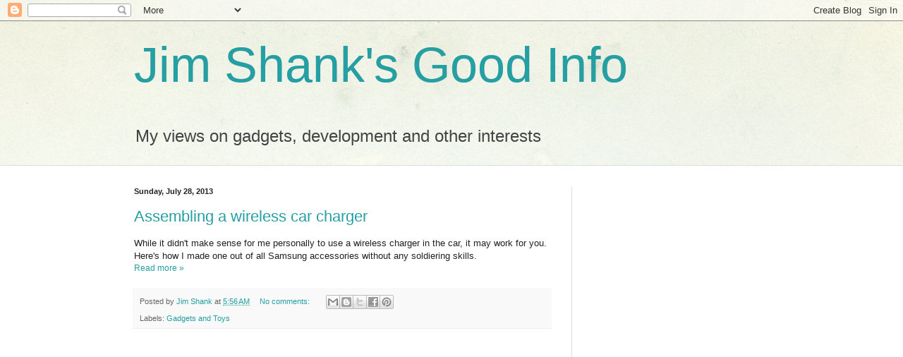

--- FILE ---
content_type: text/html; charset=UTF-8
request_url: http://blogs.theshanks.net/2013/
body_size: 14718
content:
<!DOCTYPE html>
<html class='v2' dir='ltr' lang='en'>
<head>
<link href='https://www.blogger.com/static/v1/widgets/335934321-css_bundle_v2.css' rel='stylesheet' type='text/css'/>
<meta content='width=1100' name='viewport'/>
<meta content='text/html; charset=UTF-8' http-equiv='Content-Type'/>
<meta content='blogger' name='generator'/>
<link href='http://blogs.theshanks.net/favicon.ico' rel='icon' type='image/x-icon'/>
<link href='http://blogs.theshanks.net/2013/' rel='canonical'/>
<link rel="alternate" type="application/atom+xml" title="Jim Shank&#39;s Good Info - Atom" href="http://blogs.theshanks.net/feeds/posts/default" />
<link rel="alternate" type="application/rss+xml" title="Jim Shank&#39;s Good Info - RSS" href="http://blogs.theshanks.net/feeds/posts/default?alt=rss" />
<link rel="service.post" type="application/atom+xml" title="Jim Shank&#39;s Good Info - Atom" href="https://www.blogger.com/feeds/1305551222047099245/posts/default" />
<!--Can't find substitution for tag [blog.ieCssRetrofitLinks]-->
<meta content='http://blogs.theshanks.net/2013/' property='og:url'/>
<meta content='Jim Shank&#39;s Good Info' property='og:title'/>
<meta content='My views on gadgets, development and other interests' property='og:description'/>
<title>Jim Shank's Good Info: 2013</title>
<style id='page-skin-1' type='text/css'><!--
/*
-----------------------------------------------
Blogger Template Style
Name:     Simple
Designer: Blogger
URL:      www.blogger.com
----------------------------------------------- */
/* Content
----------------------------------------------- */
body {
font: normal normal 12px Arial, Tahoma, Helvetica, FreeSans, sans-serif;
color: #222222;
background: #cfe7d1 url(//themes.googleusercontent.com/image?id=1x_TqXo6-7t6y2ZiuOyQ2Bk6Zod9CTtyKYtRui0IeQJe6hVlJcQiXYG2xQGkxKvl6iZMJ) repeat fixed top center /* Credit: gaffera (http://www.istockphoto.com/googleimages.php?id=4072573&amp;platform=blogger) */;
padding: 0 0 0 0;
background-attachment: scroll;
}
html body .content-outer {
min-width: 0;
max-width: 100%;
width: 100%;
}
h2 {
font-size: 22px;
}
a:link {
text-decoration:none;
color: #249fa3;
}
a:visited {
text-decoration:none;
color: #7c93a1;
}
a:hover {
text-decoration:underline;
color: #5dc2c0;
}
.body-fauxcolumn-outer .fauxcolumn-inner {
background: transparent url(https://resources.blogblog.com/blogblog/data/1kt/simple/body_gradient_tile_light.png) repeat scroll top left;
_background-image: none;
}
.body-fauxcolumn-outer .cap-top {
position: absolute;
z-index: 1;
height: 400px;
width: 100%;
}
.body-fauxcolumn-outer .cap-top .cap-left {
width: 100%;
background: transparent url(https://resources.blogblog.com/blogblog/data/1kt/simple/gradients_light.png) repeat-x scroll top left;
_background-image: none;
}
.content-outer {
-moz-box-shadow: 0 0 0 rgba(0, 0, 0, .15);
-webkit-box-shadow: 0 0 0 rgba(0, 0, 0, .15);
-goog-ms-box-shadow: 0 0 0 #333333;
box-shadow: 0 0 0 rgba(0, 0, 0, .15);
margin-bottom: 1px;
}
.content-inner {
padding: 0 0;
}
.main-outer, .footer-outer {
background-color: #ffffff;
}
/* Header
----------------------------------------------- */
.header-outer {
background: transparent none repeat-x scroll 0 -400px;
_background-image: none;
}
.Header h1 {
font: normal normal 70px Arial, Tahoma, Helvetica, FreeSans, sans-serif;
color: #249fa3;
text-shadow: 0 0 0 rgba(0, 0, 0, .2);
}
.Header h1 a {
color: #249fa3;
}
.Header .description {
font-size: 200%;
color: #444444;
}
.header-inner .Header .titlewrapper {
padding: 22px 30px;
}
.header-inner .Header .descriptionwrapper {
padding: 0 30px;
}
/* Tabs
----------------------------------------------- */
.tabs-inner .section:first-child {
border-top: 0 solid #dddddd;
}
.tabs-inner .section:first-child ul {
margin-top: -0;
border-top: 0 solid #dddddd;
border-left: 0 solid #dddddd;
border-right: 0 solid #dddddd;
}
.tabs-inner .widget ul {
background: transparent none repeat-x scroll 0 -800px;
_background-image: none;
border-bottom: 0 solid #dddddd;
margin-top: 0;
margin-left: -0;
margin-right: -0;
}
.tabs-inner .widget li a {
display: inline-block;
padding: .6em 1em;
font: normal normal 20px Arial, Tahoma, Helvetica, FreeSans, sans-serif;
color: #00818b;
border-left: 0 solid #ffffff;
border-right: 0 solid #dddddd;
}
.tabs-inner .widget li:first-child a {
border-left: none;
}
.tabs-inner .widget li.selected a, .tabs-inner .widget li a:hover {
color: #444444;
background-color: transparent;
text-decoration: none;
}
/* Columns
----------------------------------------------- */
.main-outer {
border-top: 1px solid #dddddd;
}
.fauxcolumn-left-outer .fauxcolumn-inner {
border-right: 1px solid #dddddd;
}
.fauxcolumn-right-outer .fauxcolumn-inner {
border-left: 1px solid #dddddd;
}
/* Headings
----------------------------------------------- */
div.widget > h2,
div.widget h2.title {
margin: 0 0 1em 0;
font: normal bold 11px Arial, Tahoma, Helvetica, FreeSans, sans-serif;
color: #000000;
}
/* Widgets
----------------------------------------------- */
.widget .zippy {
color: #999999;
text-shadow: 2px 2px 1px rgba(0, 0, 0, .1);
}
.widget .popular-posts ul {
list-style: none;
}
/* Posts
----------------------------------------------- */
h2.date-header {
font: normal bold 11px Arial, Tahoma, Helvetica, FreeSans, sans-serif;
}
.date-header span {
background-color: transparent;
color: #222222;
padding: inherit;
letter-spacing: inherit;
margin: inherit;
}
.main-inner {
padding-top: 30px;
padding-bottom: 30px;
}
.main-inner .column-center-inner {
padding: 0 15px;
}
.main-inner .column-center-inner .section {
margin: 0 15px;
}
.post {
margin: 0 0 25px 0;
}
h3.post-title, .comments h4 {
font: normal normal 22px Arial, Tahoma, Helvetica, FreeSans, sans-serif;
margin: .75em 0 0;
}
.post-body {
font-size: 110%;
line-height: 1.4;
position: relative;
}
.post-body img, .post-body .tr-caption-container, .Profile img, .Image img,
.BlogList .item-thumbnail img {
padding: 2px;
background: #ffffff;
border: 1px solid #eeeeee;
-moz-box-shadow: 1px 1px 5px rgba(0, 0, 0, .1);
-webkit-box-shadow: 1px 1px 5px rgba(0, 0, 0, .1);
box-shadow: 1px 1px 5px rgba(0, 0, 0, .1);
}
.post-body img, .post-body .tr-caption-container {
padding: 5px;
}
.post-body .tr-caption-container {
color: #222222;
}
.post-body .tr-caption-container img {
padding: 0;
background: transparent;
border: none;
-moz-box-shadow: 0 0 0 rgba(0, 0, 0, .1);
-webkit-box-shadow: 0 0 0 rgba(0, 0, 0, .1);
box-shadow: 0 0 0 rgba(0, 0, 0, .1);
}
.post-header {
margin: 0 0 1.5em;
line-height: 1.6;
font-size: 90%;
}
.post-footer {
margin: 20px -2px 0;
padding: 5px 10px;
color: #666666;
background-color: #f9f9f9;
border-bottom: 1px solid #eeeeee;
line-height: 1.6;
font-size: 90%;
}
#comments .comment-author {
padding-top: 1.5em;
border-top: 1px solid #dddddd;
background-position: 0 1.5em;
}
#comments .comment-author:first-child {
padding-top: 0;
border-top: none;
}
.avatar-image-container {
margin: .2em 0 0;
}
#comments .avatar-image-container img {
border: 1px solid #eeeeee;
}
/* Comments
----------------------------------------------- */
.comments .comments-content .icon.blog-author {
background-repeat: no-repeat;
background-image: url([data-uri]);
}
.comments .comments-content .loadmore a {
border-top: 1px solid #999999;
border-bottom: 1px solid #999999;
}
.comments .comment-thread.inline-thread {
background-color: #f9f9f9;
}
.comments .continue {
border-top: 2px solid #999999;
}
/* Accents
---------------------------------------------- */
.section-columns td.columns-cell {
border-left: 1px solid #dddddd;
}
.blog-pager {
background: transparent none no-repeat scroll top center;
}
.blog-pager-older-link, .home-link,
.blog-pager-newer-link {
background-color: #ffffff;
padding: 5px;
}
.footer-outer {
border-top: 0 dashed #bbbbbb;
}
/* Mobile
----------------------------------------------- */
body.mobile  {
background-size: auto;
}
.mobile .body-fauxcolumn-outer {
background: transparent none repeat scroll top left;
}
.mobile .body-fauxcolumn-outer .cap-top {
background-size: 100% auto;
}
.mobile .content-outer {
-webkit-box-shadow: 0 0 3px rgba(0, 0, 0, .15);
box-shadow: 0 0 3px rgba(0, 0, 0, .15);
}
.mobile .tabs-inner .widget ul {
margin-left: 0;
margin-right: 0;
}
.mobile .post {
margin: 0;
}
.mobile .main-inner .column-center-inner .section {
margin: 0;
}
.mobile .date-header span {
padding: 0.1em 10px;
margin: 0 -10px;
}
.mobile h3.post-title {
margin: 0;
}
.mobile .blog-pager {
background: transparent none no-repeat scroll top center;
}
.mobile .footer-outer {
border-top: none;
}
.mobile .main-inner, .mobile .footer-inner {
background-color: #ffffff;
}
.mobile-index-contents {
color: #222222;
}
.mobile-link-button {
background-color: #249fa3;
}
.mobile-link-button a:link, .mobile-link-button a:visited {
color: #ffffff;
}
.mobile .tabs-inner .section:first-child {
border-top: none;
}
.mobile .tabs-inner .PageList .widget-content {
background-color: transparent;
color: #444444;
border-top: 0 solid #dddddd;
border-bottom: 0 solid #dddddd;
}
.mobile .tabs-inner .PageList .widget-content .pagelist-arrow {
border-left: 1px solid #dddddd;
}

--></style>
<style id='template-skin-1' type='text/css'><!--
body {
min-width: 960px;
}
.content-outer, .content-fauxcolumn-outer, .region-inner {
min-width: 960px;
max-width: 960px;
_width: 960px;
}
.main-inner .columns {
padding-left: 0;
padding-right: 310px;
}
.main-inner .fauxcolumn-center-outer {
left: 0;
right: 310px;
/* IE6 does not respect left and right together */
_width: expression(this.parentNode.offsetWidth -
parseInt("0") -
parseInt("310px") + 'px');
}
.main-inner .fauxcolumn-left-outer {
width: 0;
}
.main-inner .fauxcolumn-right-outer {
width: 310px;
}
.main-inner .column-left-outer {
width: 0;
right: 100%;
margin-left: -0;
}
.main-inner .column-right-outer {
width: 310px;
margin-right: -310px;
}
#layout {
min-width: 0;
}
#layout .content-outer {
min-width: 0;
width: 800px;
}
#layout .region-inner {
min-width: 0;
width: auto;
}
body#layout div.add_widget {
padding: 8px;
}
body#layout div.add_widget a {
margin-left: 32px;
}
--></style>
<style>
    body {background-image:url(\/\/themes.googleusercontent.com\/image?id=1x_TqXo6-7t6y2ZiuOyQ2Bk6Zod9CTtyKYtRui0IeQJe6hVlJcQiXYG2xQGkxKvl6iZMJ);}
    
@media (max-width: 200px) { body {background-image:url(\/\/themes.googleusercontent.com\/image?id=1x_TqXo6-7t6y2ZiuOyQ2Bk6Zod9CTtyKYtRui0IeQJe6hVlJcQiXYG2xQGkxKvl6iZMJ&options=w200);}}
@media (max-width: 400px) and (min-width: 201px) { body {background-image:url(\/\/themes.googleusercontent.com\/image?id=1x_TqXo6-7t6y2ZiuOyQ2Bk6Zod9CTtyKYtRui0IeQJe6hVlJcQiXYG2xQGkxKvl6iZMJ&options=w400);}}
@media (max-width: 800px) and (min-width: 401px) { body {background-image:url(\/\/themes.googleusercontent.com\/image?id=1x_TqXo6-7t6y2ZiuOyQ2Bk6Zod9CTtyKYtRui0IeQJe6hVlJcQiXYG2xQGkxKvl6iZMJ&options=w800);}}
@media (max-width: 1200px) and (min-width: 801px) { body {background-image:url(\/\/themes.googleusercontent.com\/image?id=1x_TqXo6-7t6y2ZiuOyQ2Bk6Zod9CTtyKYtRui0IeQJe6hVlJcQiXYG2xQGkxKvl6iZMJ&options=w1200);}}
/* Last tag covers anything over one higher than the previous max-size cap. */
@media (min-width: 1201px) { body {background-image:url(\/\/themes.googleusercontent.com\/image?id=1x_TqXo6-7t6y2ZiuOyQ2Bk6Zod9CTtyKYtRui0IeQJe6hVlJcQiXYG2xQGkxKvl6iZMJ&options=w1600);}}
  </style>
<link href='https://www.blogger.com/dyn-css/authorization.css?targetBlogID=1305551222047099245&amp;zx=a6f17f58-7bdd-4acb-99de-0feeb541bda4' media='none' onload='if(media!=&#39;all&#39;)media=&#39;all&#39;' rel='stylesheet'/><noscript><link href='https://www.blogger.com/dyn-css/authorization.css?targetBlogID=1305551222047099245&amp;zx=a6f17f58-7bdd-4acb-99de-0feeb541bda4' rel='stylesheet'/></noscript>
<meta name='google-adsense-platform-account' content='ca-host-pub-1556223355139109'/>
<meta name='google-adsense-platform-domain' content='blogspot.com'/>

<!-- data-ad-client=ca-pub-6542153149461786 -->

</head>
<body class='loading variant-wide'>
<div class='navbar section' id='navbar' name='Navbar'><div class='widget Navbar' data-version='1' id='Navbar1'><script type="text/javascript">
    function setAttributeOnload(object, attribute, val) {
      if(window.addEventListener) {
        window.addEventListener('load',
          function(){ object[attribute] = val; }, false);
      } else {
        window.attachEvent('onload', function(){ object[attribute] = val; });
      }
    }
  </script>
<div id="navbar-iframe-container"></div>
<script type="text/javascript" src="https://apis.google.com/js/platform.js"></script>
<script type="text/javascript">
      gapi.load("gapi.iframes:gapi.iframes.style.bubble", function() {
        if (gapi.iframes && gapi.iframes.getContext) {
          gapi.iframes.getContext().openChild({
              url: 'https://www.blogger.com/navbar/1305551222047099245?origin\x3dhttp://blogs.theshanks.net',
              where: document.getElementById("navbar-iframe-container"),
              id: "navbar-iframe"
          });
        }
      });
    </script><script type="text/javascript">
(function() {
var script = document.createElement('script');
script.type = 'text/javascript';
script.src = '//pagead2.googlesyndication.com/pagead/js/google_top_exp.js';
var head = document.getElementsByTagName('head')[0];
if (head) {
head.appendChild(script);
}})();
</script>
</div></div>
<div class='body-fauxcolumns'>
<div class='fauxcolumn-outer body-fauxcolumn-outer'>
<div class='cap-top'>
<div class='cap-left'></div>
<div class='cap-right'></div>
</div>
<div class='fauxborder-left'>
<div class='fauxborder-right'></div>
<div class='fauxcolumn-inner'>
</div>
</div>
<div class='cap-bottom'>
<div class='cap-left'></div>
<div class='cap-right'></div>
</div>
</div>
</div>
<div class='content'>
<div class='content-fauxcolumns'>
<div class='fauxcolumn-outer content-fauxcolumn-outer'>
<div class='cap-top'>
<div class='cap-left'></div>
<div class='cap-right'></div>
</div>
<div class='fauxborder-left'>
<div class='fauxborder-right'></div>
<div class='fauxcolumn-inner'>
</div>
</div>
<div class='cap-bottom'>
<div class='cap-left'></div>
<div class='cap-right'></div>
</div>
</div>
</div>
<div class='content-outer'>
<div class='content-cap-top cap-top'>
<div class='cap-left'></div>
<div class='cap-right'></div>
</div>
<div class='fauxborder-left content-fauxborder-left'>
<div class='fauxborder-right content-fauxborder-right'></div>
<div class='content-inner'>
<header>
<div class='header-outer'>
<div class='header-cap-top cap-top'>
<div class='cap-left'></div>
<div class='cap-right'></div>
</div>
<div class='fauxborder-left header-fauxborder-left'>
<div class='fauxborder-right header-fauxborder-right'></div>
<div class='region-inner header-inner'>
<div class='header section' id='header' name='Header'><div class='widget Header' data-version='1' id='Header1'>
<div id='header-inner'>
<div class='titlewrapper'>
<h1 class='title'>
<a href='http://blogs.theshanks.net/'>
Jim Shank's Good Info
</a>
</h1>
</div>
<div class='descriptionwrapper'>
<p class='description'><span>My views on gadgets, development and other interests</span></p>
</div>
</div>
</div></div>
</div>
</div>
<div class='header-cap-bottom cap-bottom'>
<div class='cap-left'></div>
<div class='cap-right'></div>
</div>
</div>
</header>
<div class='tabs-outer'>
<div class='tabs-cap-top cap-top'>
<div class='cap-left'></div>
<div class='cap-right'></div>
</div>
<div class='fauxborder-left tabs-fauxborder-left'>
<div class='fauxborder-right tabs-fauxborder-right'></div>
<div class='region-inner tabs-inner'>
<div class='tabs no-items section' id='crosscol' name='Cross-Column'></div>
<div class='tabs no-items section' id='crosscol-overflow' name='Cross-Column 2'></div>
</div>
</div>
<div class='tabs-cap-bottom cap-bottom'>
<div class='cap-left'></div>
<div class='cap-right'></div>
</div>
</div>
<div class='main-outer'>
<div class='main-cap-top cap-top'>
<div class='cap-left'></div>
<div class='cap-right'></div>
</div>
<div class='fauxborder-left main-fauxborder-left'>
<div class='fauxborder-right main-fauxborder-right'></div>
<div class='region-inner main-inner'>
<div class='columns fauxcolumns'>
<div class='fauxcolumn-outer fauxcolumn-center-outer'>
<div class='cap-top'>
<div class='cap-left'></div>
<div class='cap-right'></div>
</div>
<div class='fauxborder-left'>
<div class='fauxborder-right'></div>
<div class='fauxcolumn-inner'>
</div>
</div>
<div class='cap-bottom'>
<div class='cap-left'></div>
<div class='cap-right'></div>
</div>
</div>
<div class='fauxcolumn-outer fauxcolumn-left-outer'>
<div class='cap-top'>
<div class='cap-left'></div>
<div class='cap-right'></div>
</div>
<div class='fauxborder-left'>
<div class='fauxborder-right'></div>
<div class='fauxcolumn-inner'>
</div>
</div>
<div class='cap-bottom'>
<div class='cap-left'></div>
<div class='cap-right'></div>
</div>
</div>
<div class='fauxcolumn-outer fauxcolumn-right-outer'>
<div class='cap-top'>
<div class='cap-left'></div>
<div class='cap-right'></div>
</div>
<div class='fauxborder-left'>
<div class='fauxborder-right'></div>
<div class='fauxcolumn-inner'>
</div>
</div>
<div class='cap-bottom'>
<div class='cap-left'></div>
<div class='cap-right'></div>
</div>
</div>
<!-- corrects IE6 width calculation -->
<div class='columns-inner'>
<div class='column-center-outer'>
<div class='column-center-inner'>
<div class='main section' id='main' name='Main'><div class='widget Blog' data-version='1' id='Blog1'>
<div class='blog-posts hfeed'>

          <div class="date-outer">
        
<h2 class='date-header'><span>Sunday, July 28, 2013</span></h2>

          <div class="date-posts">
        
<div class='post-outer'>
<div class='post hentry uncustomized-post-template' itemprop='blogPost' itemscope='itemscope' itemtype='http://schema.org/BlogPosting'>
<meta content='https://blogger.googleusercontent.com/img/b/R29vZ2xl/AVvXsEgDrSIx5LT7MhcfIbBEswjCJBqLoGJAbYjiCmZc-kbRLD-ZV9J43fH_BacKbNpCa4l-V6dztbBLi7yeTRNTrj_cR7mJbEFMxjrYa2d_JsOdciM2S4OdOjDK4dZDkucDqo2D8k57IGKx2Nec/s1600/carcharger.png' itemprop='image_url'/>
<meta content='1305551222047099245' itemprop='blogId'/>
<meta content='503219031540872236' itemprop='postId'/>
<a name='503219031540872236'></a>
<h3 class='post-title entry-title' itemprop='name'>
<a href='http://blogs.theshanks.net/2013/07/assembling-wireless-car-charger.html'>Assembling a wireless car charger</a>
</h3>
<div class='post-header'>
<div class='post-header-line-1'></div>
</div>
<div class='post-body entry-content' id='post-body-503219031540872236' itemprop='description articleBody'>
While it didn&#39;t make sense for me personally to use a wireless charger in the car, it may work for you. Here&#39;s how I made one out of all Samsung accessories without any soldiering skills.<br>
<div style='clear: both;'></div>
</div>
<div class='jump-link'>
<a href='http://blogs.theshanks.net/2013/07/assembling-wireless-car-charger.html#more' title='Assembling a wireless car charger'>Read more &#187;</a>
</div>
<div class='post-footer'>
<div class='post-footer-line post-footer-line-1'>
<span class='post-author vcard'>
Posted by
<span class='fn' itemprop='author' itemscope='itemscope' itemtype='http://schema.org/Person'>
<meta content='https://www.blogger.com/profile/13851515739470052245' itemprop='url'/>
<a class='g-profile' href='https://www.blogger.com/profile/13851515739470052245' rel='author' title='author profile'>
<span itemprop='name'>Jim Shank</span>
</a>
</span>
</span>
<span class='post-timestamp'>
at
<meta content='http://blogs.theshanks.net/2013/07/assembling-wireless-car-charger.html' itemprop='url'/>
<a class='timestamp-link' href='http://blogs.theshanks.net/2013/07/assembling-wireless-car-charger.html' rel='bookmark' title='permanent link'><abbr class='published' itemprop='datePublished' title='2013-07-28T05:56:00-07:00'>5:56&#8239;AM</abbr></a>
</span>
<span class='post-comment-link'>
<a class='comment-link' href='http://blogs.theshanks.net/2013/07/assembling-wireless-car-charger.html#comment-form' onclick=''>
No comments:
  </a>
</span>
<span class='post-icons'>
<span class='item-control blog-admin pid-1876788557'>
<a href='https://www.blogger.com/post-edit.g?blogID=1305551222047099245&postID=503219031540872236&from=pencil' title='Edit Post'>
<img alt='' class='icon-action' height='18' src='https://resources.blogblog.com/img/icon18_edit_allbkg.gif' width='18'/>
</a>
</span>
</span>
<div class='post-share-buttons goog-inline-block'>
<a class='goog-inline-block share-button sb-email' href='https://www.blogger.com/share-post.g?blogID=1305551222047099245&postID=503219031540872236&target=email' target='_blank' title='Email This'><span class='share-button-link-text'>Email This</span></a><a class='goog-inline-block share-button sb-blog' href='https://www.blogger.com/share-post.g?blogID=1305551222047099245&postID=503219031540872236&target=blog' onclick='window.open(this.href, "_blank", "height=270,width=475"); return false;' target='_blank' title='BlogThis!'><span class='share-button-link-text'>BlogThis!</span></a><a class='goog-inline-block share-button sb-twitter' href='https://www.blogger.com/share-post.g?blogID=1305551222047099245&postID=503219031540872236&target=twitter' target='_blank' title='Share to X'><span class='share-button-link-text'>Share to X</span></a><a class='goog-inline-block share-button sb-facebook' href='https://www.blogger.com/share-post.g?blogID=1305551222047099245&postID=503219031540872236&target=facebook' onclick='window.open(this.href, "_blank", "height=430,width=640"); return false;' target='_blank' title='Share to Facebook'><span class='share-button-link-text'>Share to Facebook</span></a><a class='goog-inline-block share-button sb-pinterest' href='https://www.blogger.com/share-post.g?blogID=1305551222047099245&postID=503219031540872236&target=pinterest' target='_blank' title='Share to Pinterest'><span class='share-button-link-text'>Share to Pinterest</span></a>
</div>
</div>
<div class='post-footer-line post-footer-line-2'>
<span class='post-labels'>
Labels:
<a href='http://blogs.theshanks.net/search/label/Gadgets%20and%20Toys' rel='tag'>Gadgets and Toys</a>
</span>
</div>
<div class='post-footer-line post-footer-line-3'>
<span class='post-location'>
</span>
</div>
</div>
</div>
</div>
<div class='inline-ad'>
<script async src="//pagead2.googlesyndication.com/pagead/js/adsbygoogle.js"></script>
<!-- jimgoodinfo_main_Blog1_1x1_as -->
<ins class="adsbygoogle"
     style="display:block"
     data-ad-client="ca-pub-6542153149461786"
     data-ad-host="ca-host-pub-1556223355139109"
     data-ad-host-channel="L0007"
     data-ad-slot="4592934260"
     data-ad-format="auto"></ins>
<script>
(adsbygoogle = window.adsbygoogle || []).push({});
</script>
</div>

          </div></div>
        

          <div class="date-outer">
        
<h2 class='date-header'><span>Friday, July 26, 2013</span></h2>

          <div class="date-posts">
        
<div class='post-outer'>
<div class='post hentry uncustomized-post-template' itemprop='blogPost' itemscope='itemscope' itemtype='http://schema.org/BlogPosting'>
<meta content='http://www.all4cellular.com/media/catalog/product/cache/1/image/500x500/9df78eab33525d08d6e5fb8d27136e95/s/a/samsung-infuse-4g-multimedia-desktop-dock-main-view.jpg' itemprop='image_url'/>
<meta content='1305551222047099245' itemprop='blogId'/>
<meta content='2353342778308204650' itemprop='postId'/>
<a name='2353342778308204650'></a>
<h3 class='post-title entry-title' itemprop='name'>
<a href='http://blogs.theshanks.net/2013/07/wireless-charging-is-it-myth.html'>Wireless charging, is it a myth?</a>
</h3>
<div class='post-header'>
<div class='post-header-line-1'></div>
</div>
<div class='post-body entry-content' id='post-body-2353342778308204650' itemprop='description articleBody'>
<br>
<div style="clear: right; float: right; margin-bottom: 1em; margin-left: 1em;">
<a href="https://blogger.googleusercontent.com/img/proxy/[base64]" imageanchor="1" style="clear: right; float: right; margin-bottom: 1em; margin-left: 1em;"><img alt="" border="0" class="alignright" height="300" src="http://www.all4cellular.com/media/catalog/product/cache/1/image/500x500/9df78eab33525d08d6e5fb8d27136e95/s/a/samsung-infuse-4g-multimedia-desktop-dock-main-view.jpg" width="300"></a>I currently use the <a href="http://www.amazon.com/Samsung-Desktop-Dock-Infuse-4G/dp/B004WOBN3I" target="_blank">Samsung Desktop Dock for Infuse 4G</a>&#160;on my nightstand for my GS4. It fits the phone quite well, has a port out the back that lines up nicely with the speaker and activates dock mode (which launches Dock Clock). I decided to replace this setup with the <a href="http://www.tylt.com/vu/" target="_blank">Tylt Vu</a>, a recent kickstarter project. The Vu allows the phone to wirelessly charge at a 45 degree angle so you can still see it while charging (one of the major problems with Qi). Unfortunately, it doesn&#39;t stay connected to the phone as there is some sort of <a href="http://www.tylt.com/faq/#vu" target="_blank">incompatibility</a> with the official Galaxy S4 back plate. Both are fully Qi compliant so very frustrating. It&#39;s also worth mentioning that the Desktop Dock worked with both my GS3 and GS4 and cost a whopping $10. It takes the same amount of time to dock in either the Vu or the Infused dock but the Infuse dock charges twice as fast. Strike 2.<br>
</div>
<div style='clear: both;'></div>
</div>
<div class='jump-link'>
<a href='http://blogs.theshanks.net/2013/07/wireless-charging-is-it-myth.html#more' title='Wireless charging, is it a myth?'>Read more &#187;</a>
</div>
<div class='post-footer'>
<div class='post-footer-line post-footer-line-1'>
<span class='post-author vcard'>
Posted by
<span class='fn' itemprop='author' itemscope='itemscope' itemtype='http://schema.org/Person'>
<meta content='https://www.blogger.com/profile/13851515739470052245' itemprop='url'/>
<a class='g-profile' href='https://www.blogger.com/profile/13851515739470052245' rel='author' title='author profile'>
<span itemprop='name'>Jim Shank</span>
</a>
</span>
</span>
<span class='post-timestamp'>
at
<meta content='http://blogs.theshanks.net/2013/07/wireless-charging-is-it-myth.html' itemprop='url'/>
<a class='timestamp-link' href='http://blogs.theshanks.net/2013/07/wireless-charging-is-it-myth.html' rel='bookmark' title='permanent link'><abbr class='published' itemprop='datePublished' title='2013-07-26T12:50:00-07:00'>12:50&#8239;PM</abbr></a>
</span>
<span class='post-comment-link'>
<a class='comment-link' href='http://blogs.theshanks.net/2013/07/wireless-charging-is-it-myth.html#comment-form' onclick=''>
1 comment:
  </a>
</span>
<span class='post-icons'>
<span class='item-control blog-admin pid-1876788557'>
<a href='https://www.blogger.com/post-edit.g?blogID=1305551222047099245&postID=2353342778308204650&from=pencil' title='Edit Post'>
<img alt='' class='icon-action' height='18' src='https://resources.blogblog.com/img/icon18_edit_allbkg.gif' width='18'/>
</a>
</span>
</span>
<div class='post-share-buttons goog-inline-block'>
<a class='goog-inline-block share-button sb-email' href='https://www.blogger.com/share-post.g?blogID=1305551222047099245&postID=2353342778308204650&target=email' target='_blank' title='Email This'><span class='share-button-link-text'>Email This</span></a><a class='goog-inline-block share-button sb-blog' href='https://www.blogger.com/share-post.g?blogID=1305551222047099245&postID=2353342778308204650&target=blog' onclick='window.open(this.href, "_blank", "height=270,width=475"); return false;' target='_blank' title='BlogThis!'><span class='share-button-link-text'>BlogThis!</span></a><a class='goog-inline-block share-button sb-twitter' href='https://www.blogger.com/share-post.g?blogID=1305551222047099245&postID=2353342778308204650&target=twitter' target='_blank' title='Share to X'><span class='share-button-link-text'>Share to X</span></a><a class='goog-inline-block share-button sb-facebook' href='https://www.blogger.com/share-post.g?blogID=1305551222047099245&postID=2353342778308204650&target=facebook' onclick='window.open(this.href, "_blank", "height=430,width=640"); return false;' target='_blank' title='Share to Facebook'><span class='share-button-link-text'>Share to Facebook</span></a><a class='goog-inline-block share-button sb-pinterest' href='https://www.blogger.com/share-post.g?blogID=1305551222047099245&postID=2353342778308204650&target=pinterest' target='_blank' title='Share to Pinterest'><span class='share-button-link-text'>Share to Pinterest</span></a>
</div>
</div>
<div class='post-footer-line post-footer-line-2'>
<span class='post-labels'>
</span>
</div>
<div class='post-footer-line post-footer-line-3'>
<span class='post-location'>
</span>
</div>
</div>
</div>
</div>
<div class='inline-ad'>
<script async src="//pagead2.googlesyndication.com/pagead/js/adsbygoogle.js"></script>
<!-- jimgoodinfo_main_Blog1_1x1_as -->
<ins class="adsbygoogle"
     style="display:block"
     data-ad-client="ca-pub-6542153149461786"
     data-ad-host="ca-host-pub-1556223355139109"
     data-ad-host-channel="L0007"
     data-ad-slot="4592934260"
     data-ad-format="auto"></ins>
<script>
(adsbygoogle = window.adsbygoogle || []).push({});
</script>
</div>

          </div></div>
        

          <div class="date-outer">
        
<h2 class='date-header'><span>Thursday, July 25, 2013</span></h2>

          <div class="date-posts">
        
<div class='post-outer'>
<div class='post hentry uncustomized-post-template' itemprop='blogPost' itemscope='itemscope' itemtype='http://schema.org/BlogPosting'>
<meta content='1305551222047099245' itemprop='blogId'/>
<meta content='1229881806884385679' itemprop='postId'/>
<a name='1229881806884385679'></a>
<h3 class='post-title entry-title' itemprop='name'>
<a href='http://blogs.theshanks.net/2013/07/galaxy-s4.html'>Galaxy S4</a>
</h3>
<div class='post-header'>
<div class='post-header-line-1'></div>
</div>
<div class='post-body entry-content' id='post-body-1229881806884385679' itemprop='description articleBody'>
True to my word I bought the Galaxy S4 the week I got back from vacation. It's simply awesome. It took a little while to get used to the larger device size but I picked up an iPhone 5 the other day and wondered how I ever squinted at that tiny little screen. I picked up an iPhone 4 and actually gave a full "ha!" out loud. I am just floored by all of the features and options with this phone. My only disappointment initially was that their isn't a stable version of Cyanogenmod out there for GS4 (SPHD-720) yet. The good part is, I really got to have some hands on experience with TouchWiz and it has come a long way since I used the Samsung Galaxy S 4G. I would have missed out on the amazing camera software in TouchWiz not to mention some of the really fun features . My Bluetooth is working much better now. It turned out that it was Waze that was intercepting the pause/play controls.<br/><br/>I went whole-hog on the wireless charging and purchased a Tylt Vu, Samsung Galaxy S4 charging kit and the Samsung Universal Car Mount. My plan is to integrate the charging kit into the car mount with some mad dremmel skills. I'm hoping I'll be able to connect the car mount to my proclip like I was able to with the Samsung Infuse car mount I was using for the GS3. I'll post when I get it done.<br/><br/>I also picked up 2 packs of TecTiles 2 in my order to give those a try. I installed NFC Task Launcher and created a 4 minute timer for my french press process. I simply set my GS4 on top of the coffee grinding after I've ground the beans and it starts the 4 minute brew timer before I plunge and pour the coffee.
<div style='clear: both;'></div>
</div>
<div class='post-footer'>
<div class='post-footer-line post-footer-line-1'>
<span class='post-author vcard'>
Posted by
<span class='fn' itemprop='author' itemscope='itemscope' itemtype='http://schema.org/Person'>
<meta content='https://www.blogger.com/profile/13851515739470052245' itemprop='url'/>
<a class='g-profile' href='https://www.blogger.com/profile/13851515739470052245' rel='author' title='author profile'>
<span itemprop='name'>Jim Shank</span>
</a>
</span>
</span>
<span class='post-timestamp'>
at
<meta content='http://blogs.theshanks.net/2013/07/galaxy-s4.html' itemprop='url'/>
<a class='timestamp-link' href='http://blogs.theshanks.net/2013/07/galaxy-s4.html' rel='bookmark' title='permanent link'><abbr class='published' itemprop='datePublished' title='2013-07-25T12:08:00-07:00'>12:08&#8239;PM</abbr></a>
</span>
<span class='post-comment-link'>
<a class='comment-link' href='http://blogs.theshanks.net/2013/07/galaxy-s4.html#comment-form' onclick=''>
2 comments:
  </a>
</span>
<span class='post-icons'>
<span class='item-control blog-admin pid-1876788557'>
<a href='https://www.blogger.com/post-edit.g?blogID=1305551222047099245&postID=1229881806884385679&from=pencil' title='Edit Post'>
<img alt='' class='icon-action' height='18' src='https://resources.blogblog.com/img/icon18_edit_allbkg.gif' width='18'/>
</a>
</span>
</span>
<div class='post-share-buttons goog-inline-block'>
<a class='goog-inline-block share-button sb-email' href='https://www.blogger.com/share-post.g?blogID=1305551222047099245&postID=1229881806884385679&target=email' target='_blank' title='Email This'><span class='share-button-link-text'>Email This</span></a><a class='goog-inline-block share-button sb-blog' href='https://www.blogger.com/share-post.g?blogID=1305551222047099245&postID=1229881806884385679&target=blog' onclick='window.open(this.href, "_blank", "height=270,width=475"); return false;' target='_blank' title='BlogThis!'><span class='share-button-link-text'>BlogThis!</span></a><a class='goog-inline-block share-button sb-twitter' href='https://www.blogger.com/share-post.g?blogID=1305551222047099245&postID=1229881806884385679&target=twitter' target='_blank' title='Share to X'><span class='share-button-link-text'>Share to X</span></a><a class='goog-inline-block share-button sb-facebook' href='https://www.blogger.com/share-post.g?blogID=1305551222047099245&postID=1229881806884385679&target=facebook' onclick='window.open(this.href, "_blank", "height=430,width=640"); return false;' target='_blank' title='Share to Facebook'><span class='share-button-link-text'>Share to Facebook</span></a><a class='goog-inline-block share-button sb-pinterest' href='https://www.blogger.com/share-post.g?blogID=1305551222047099245&postID=1229881806884385679&target=pinterest' target='_blank' title='Share to Pinterest'><span class='share-button-link-text'>Share to Pinterest</span></a>
</div>
</div>
<div class='post-footer-line post-footer-line-2'>
<span class='post-labels'>
Labels:
<a href='http://blogs.theshanks.net/search/label/Android' rel='tag'>Android</a>,
<a href='http://blogs.theshanks.net/search/label/Gadgets%20and%20Toys' rel='tag'>Gadgets and Toys</a>,
<a href='http://blogs.theshanks.net/search/label/Useful%20Tools' rel='tag'>Useful Tools</a>
</span>
</div>
<div class='post-footer-line post-footer-line-3'>
<span class='post-location'>
</span>
</div>
</div>
</div>
</div>

          </div></div>
        

          <div class="date-outer">
        
<h2 class='date-header'><span>Thursday, July 4, 2013</span></h2>

          <div class="date-posts">
        
<div class='post-outer'>
<div class='post hentry uncustomized-post-template' itemprop='blogPost' itemscope='itemscope' itemtype='http://schema.org/BlogPosting'>
<meta content='http://www.javascriptstyle.com/wp-content/uploads/2013/04/android-vs-apple.jpg' itemprop='image_url'/>
<meta content='1305551222047099245' itemprop='blogId'/>
<meta content='1494948608846675357' itemprop='postId'/>
<a name='1494948608846675357'></a>
<h3 class='post-title entry-title' itemprop='name'>
<a href='http://blogs.theshanks.net/2013/07/ios-to-android-take-2.html'>iOS to Android - Take 2</a>
</h3>
<div class='post-header'>
<div class='post-header-line-1'></div>
</div>
<div class='post-body entry-content' id='post-body-1494948608846675357' itemprop='description articleBody'>
<img alt="" class="alignnone" height="269" src="http://www.javascriptstyle.com/wp-content/uploads/2013/04/android-vs-apple.jpg" width="516"><br>
<br>
Google Now was the hook. I immediately fell in love with the intuitive and simple nature of the Google Now app and it&#39;s great little &quot;cards&quot; that show my next event, how long to get home, current flight status and a whole host of other great information. Google voice search lives up to everything Siri failed to deliver. It&#39;s fast, accurate, responsive and informative. I wanted more, but to get more, I had to do the unthinkable, I had to give up my iPhone 5.<br>
<div style='clear: both;'></div>
</div>
<div class='jump-link'>
<a href='http://blogs.theshanks.net/2013/07/ios-to-android-take-2.html#more' title='iOS to Android - Take 2'>Read more &#187;</a>
</div>
<div class='post-footer'>
<div class='post-footer-line post-footer-line-1'>
<span class='post-author vcard'>
Posted by
<span class='fn' itemprop='author' itemscope='itemscope' itemtype='http://schema.org/Person'>
<meta content='https://www.blogger.com/profile/13851515739470052245' itemprop='url'/>
<a class='g-profile' href='https://www.blogger.com/profile/13851515739470052245' rel='author' title='author profile'>
<span itemprop='name'>Jim Shank</span>
</a>
</span>
</span>
<span class='post-timestamp'>
at
<meta content='http://blogs.theshanks.net/2013/07/ios-to-android-take-2.html' itemprop='url'/>
<a class='timestamp-link' href='http://blogs.theshanks.net/2013/07/ios-to-android-take-2.html' rel='bookmark' title='permanent link'><abbr class='published' itemprop='datePublished' title='2013-07-04T08:13:00-07:00'>8:13&#8239;AM</abbr></a>
</span>
<span class='post-comment-link'>
<a class='comment-link' href='http://blogs.theshanks.net/2013/07/ios-to-android-take-2.html#comment-form' onclick=''>
No comments:
  </a>
</span>
<span class='post-icons'>
<span class='item-control blog-admin pid-1876788557'>
<a href='https://www.blogger.com/post-edit.g?blogID=1305551222047099245&postID=1494948608846675357&from=pencil' title='Edit Post'>
<img alt='' class='icon-action' height='18' src='https://resources.blogblog.com/img/icon18_edit_allbkg.gif' width='18'/>
</a>
</span>
</span>
<div class='post-share-buttons goog-inline-block'>
<a class='goog-inline-block share-button sb-email' href='https://www.blogger.com/share-post.g?blogID=1305551222047099245&postID=1494948608846675357&target=email' target='_blank' title='Email This'><span class='share-button-link-text'>Email This</span></a><a class='goog-inline-block share-button sb-blog' href='https://www.blogger.com/share-post.g?blogID=1305551222047099245&postID=1494948608846675357&target=blog' onclick='window.open(this.href, "_blank", "height=270,width=475"); return false;' target='_blank' title='BlogThis!'><span class='share-button-link-text'>BlogThis!</span></a><a class='goog-inline-block share-button sb-twitter' href='https://www.blogger.com/share-post.g?blogID=1305551222047099245&postID=1494948608846675357&target=twitter' target='_blank' title='Share to X'><span class='share-button-link-text'>Share to X</span></a><a class='goog-inline-block share-button sb-facebook' href='https://www.blogger.com/share-post.g?blogID=1305551222047099245&postID=1494948608846675357&target=facebook' onclick='window.open(this.href, "_blank", "height=430,width=640"); return false;' target='_blank' title='Share to Facebook'><span class='share-button-link-text'>Share to Facebook</span></a><a class='goog-inline-block share-button sb-pinterest' href='https://www.blogger.com/share-post.g?blogID=1305551222047099245&postID=1494948608846675357&target=pinterest' target='_blank' title='Share to Pinterest'><span class='share-button-link-text'>Share to Pinterest</span></a>
</div>
</div>
<div class='post-footer-line post-footer-line-2'>
<span class='post-labels'>
Labels:
<a href='http://blogs.theshanks.net/search/label/Android' rel='tag'>Android</a>,
<a href='http://blogs.theshanks.net/search/label/Gadgets%20and%20Toys' rel='tag'>Gadgets and Toys</a>,
<a href='http://blogs.theshanks.net/search/label/iPhone' rel='tag'>iPhone</a>
</span>
</div>
<div class='post-footer-line post-footer-line-3'>
<span class='post-location'>
</span>
</div>
</div>
</div>
</div>

          </div></div>
        

          <div class="date-outer">
        
<h2 class='date-header'><span>Sunday, June 9, 2013</span></h2>

          <div class="date-posts">
        
<div class='post-outer'>
<div class='post hentry uncustomized-post-template' itemprop='blogPost' itemscope='itemscope' itemtype='http://schema.org/BlogPosting'>
<meta content='http://blog.jordanwirsz.com/wp-content/uploads/2013/01/inflation-worry-Jordan-Wirsz.jpg' itemprop='image_url'/>
<meta content='1305551222047099245' itemprop='blogId'/>
<meta content='7560344413194191999' itemprop='postId'/>
<a name='7560344413194191999'></a>
<h3 class='post-title entry-title' itemprop='name'>
<a href='http://blogs.theshanks.net/2013/06/whats-deal-with-bitcoin-part-1.html'>What's the deal with BitCoin?</a>
</h3>
<div class='post-header'>
<div class='post-header-line-1'></div>
</div>
<div class='post-body entry-content' id='post-body-7560344413194191999' itemprop='description articleBody'>
<br>
<div style="clear: right; float: right; margin-bottom: 1em; margin-left: 1em;">
<img alt="" class="alignright" height="372" src="http://blog.jordanwirsz.com/wp-content/uploads/2013/01/inflation-worry-Jordan-Wirsz.jpg" width="426"></div>
<br>
&quot;Another currency, you say, why the heck would I want that?&quot; It&#39;s a good question and one I asked myself recently when Bitcoin starting becoming a common<br>
<br>
<br>
theme in a lot of the tech blogs I read. Before we start to talk about Bitcoin technically, it&#39;s better to clear out the&#160;philosophical reasoning behind it.<br>
Uncontrolled inflation - Government needs more money? It prints more money, the money you have is worth less. That sucks.What&#39;s wrong with government backed currency (US Dollars, Euros, British Pounds, etc)?<br>
<ul><br>
<li>The costs of money - I have to pay a bank to hold my money, they use my money to give other people money which they get paid for as well. I don&#39;t want to carry around fat stacks of cash so I use a credit card to simplify transactions but now I have to pay the credit card companies money. Sounds like everyone gets a slice of my money!</li>
<br>
<li>Control - If the government thinks I am doing something wrong, they have the ability to freeze all of my money. Where my money comes from and goes to is reported to them.</li>
</ul>
<br>
This is why we need a better currency and Bitcoin looks like the right solution. In my first post on Bitcoin, let&#39;s see if it&#39;s inflation-proof.<br>
<div style='clear: both;'></div>
</div>
<div class='jump-link'>
<a href='http://blogs.theshanks.net/2013/06/whats-deal-with-bitcoin-part-1.html#more' title='What&#39;s the deal with BitCoin?'>Read more &#187;</a>
</div>
<div class='post-footer'>
<div class='post-footer-line post-footer-line-1'>
<span class='post-author vcard'>
Posted by
<span class='fn' itemprop='author' itemscope='itemscope' itemtype='http://schema.org/Person'>
<meta content='https://www.blogger.com/profile/13851515739470052245' itemprop='url'/>
<a class='g-profile' href='https://www.blogger.com/profile/13851515739470052245' rel='author' title='author profile'>
<span itemprop='name'>Jim Shank</span>
</a>
</span>
</span>
<span class='post-timestamp'>
at
<meta content='http://blogs.theshanks.net/2013/06/whats-deal-with-bitcoin-part-1.html' itemprop='url'/>
<a class='timestamp-link' href='http://blogs.theshanks.net/2013/06/whats-deal-with-bitcoin-part-1.html' rel='bookmark' title='permanent link'><abbr class='published' itemprop='datePublished' title='2013-06-09T01:04:00-07:00'>1:04&#8239;AM</abbr></a>
</span>
<span class='post-comment-link'>
<a class='comment-link' href='http://blogs.theshanks.net/2013/06/whats-deal-with-bitcoin-part-1.html#comment-form' onclick=''>
3 comments:
  </a>
</span>
<span class='post-icons'>
<span class='item-control blog-admin pid-1876788557'>
<a href='https://www.blogger.com/post-edit.g?blogID=1305551222047099245&postID=7560344413194191999&from=pencil' title='Edit Post'>
<img alt='' class='icon-action' height='18' src='https://resources.blogblog.com/img/icon18_edit_allbkg.gif' width='18'/>
</a>
</span>
</span>
<div class='post-share-buttons goog-inline-block'>
<a class='goog-inline-block share-button sb-email' href='https://www.blogger.com/share-post.g?blogID=1305551222047099245&postID=7560344413194191999&target=email' target='_blank' title='Email This'><span class='share-button-link-text'>Email This</span></a><a class='goog-inline-block share-button sb-blog' href='https://www.blogger.com/share-post.g?blogID=1305551222047099245&postID=7560344413194191999&target=blog' onclick='window.open(this.href, "_blank", "height=270,width=475"); return false;' target='_blank' title='BlogThis!'><span class='share-button-link-text'>BlogThis!</span></a><a class='goog-inline-block share-button sb-twitter' href='https://www.blogger.com/share-post.g?blogID=1305551222047099245&postID=7560344413194191999&target=twitter' target='_blank' title='Share to X'><span class='share-button-link-text'>Share to X</span></a><a class='goog-inline-block share-button sb-facebook' href='https://www.blogger.com/share-post.g?blogID=1305551222047099245&postID=7560344413194191999&target=facebook' onclick='window.open(this.href, "_blank", "height=430,width=640"); return false;' target='_blank' title='Share to Facebook'><span class='share-button-link-text'>Share to Facebook</span></a><a class='goog-inline-block share-button sb-pinterest' href='https://www.blogger.com/share-post.g?blogID=1305551222047099245&postID=7560344413194191999&target=pinterest' target='_blank' title='Share to Pinterest'><span class='share-button-link-text'>Share to Pinterest</span></a>
</div>
</div>
<div class='post-footer-line post-footer-line-2'>
<span class='post-labels'>
Labels:
<a href='http://blogs.theshanks.net/search/label/Social%20Commentary' rel='tag'>Social Commentary</a>
</span>
</div>
<div class='post-footer-line post-footer-line-3'>
<span class='post-location'>
</span>
</div>
</div>
</div>
</div>

          </div></div>
        

          <div class="date-outer">
        
<h2 class='date-header'><span>Friday, February 22, 2013</span></h2>

          <div class="date-posts">
        
<div class='post-outer'>
<div class='post hentry uncustomized-post-template' itemprop='blogPost' itemscope='itemscope' itemtype='http://schema.org/BlogPosting'>
<meta content='1305551222047099245' itemprop='blogId'/>
<meta content='7884548359035217760' itemprop='postId'/>
<a name='7884548359035217760'></a>
<h3 class='post-title entry-title' itemprop='name'>
<a href='http://blogs.theshanks.net/2013/02/the-dreaded-smart-failed-email.html'>The dreaded SMART failed email</a>
</h3>
<div class='post-header'>
<div class='post-header-line-1'></div>
</div>
<div class='post-body entry-content' id='post-body-7884548359035217760' itemprop='description articleBody'>
My NAS emailed me about a 3 weeks ago telling me that a drive had failed.<br>
<br>
<span style="font-family: Consolas, Monaco, monospace; font-size: 12px; line-height: 18px;">This email was generated by the smartd daemon running on:</span><br>
<pre>host name: shank-nas &#160; 
DNS domain:&#160;dhcp.theshanks.net &#160; 
NIS domain: (none) 

The following warning/error was logged by the smartd daemon: 
Device: /dev/sdc&#160;[SAT], Self-Test Log error count increased 
from 0 to 1 For details see host&#39;s SYSLOG. You can also use 
the smartctl utility for further investigation. Another 
email message will be sent in 24 hours if the problem 
persists.
</pre>
<br>
I ignored these messages for a while, after all, this drive had&#160;<span style="text-decoration: underline;">just</span> been replaced. It was part of a 2-drive enclosure that I purchased from <a href="http://www.woot.com/offers/hitachi-duo-pro-4tb-external-hard-drive">woot</a> a few years ago. The enclosure starting stalling on data reads in November of 2012 and I sent it in for RMA repair. They send me a new unit with supposedly new drives. Less than 1 month later, this one starts failing. Go Hitachi.<br>
<br>
<div style='clear: both;'></div>
</div>
<div class='jump-link'>
<a href='http://blogs.theshanks.net/2013/02/the-dreaded-smart-failed-email.html#more' title='The dreaded SMART failed email'>Read more &#187;</a>
</div>
<div class='post-footer'>
<div class='post-footer-line post-footer-line-1'>
<span class='post-author vcard'>
Posted by
<span class='fn' itemprop='author' itemscope='itemscope' itemtype='http://schema.org/Person'>
<meta content='https://www.blogger.com/profile/13851515739470052245' itemprop='url'/>
<a class='g-profile' href='https://www.blogger.com/profile/13851515739470052245' rel='author' title='author profile'>
<span itemprop='name'>Jim Shank</span>
</a>
</span>
</span>
<span class='post-timestamp'>
at
<meta content='http://blogs.theshanks.net/2013/02/the-dreaded-smart-failed-email.html' itemprop='url'/>
<a class='timestamp-link' href='http://blogs.theshanks.net/2013/02/the-dreaded-smart-failed-email.html' rel='bookmark' title='permanent link'><abbr class='published' itemprop='datePublished' title='2013-02-22T04:52:00-08:00'>4:52&#8239;AM</abbr></a>
</span>
<span class='post-comment-link'>
<a class='comment-link' href='http://blogs.theshanks.net/2013/02/the-dreaded-smart-failed-email.html#comment-form' onclick=''>
1 comment:
  </a>
</span>
<span class='post-icons'>
<span class='item-control blog-admin pid-1876788557'>
<a href='https://www.blogger.com/post-edit.g?blogID=1305551222047099245&postID=7884548359035217760&from=pencil' title='Edit Post'>
<img alt='' class='icon-action' height='18' src='https://resources.blogblog.com/img/icon18_edit_allbkg.gif' width='18'/>
</a>
</span>
</span>
<div class='post-share-buttons goog-inline-block'>
<a class='goog-inline-block share-button sb-email' href='https://www.blogger.com/share-post.g?blogID=1305551222047099245&postID=7884548359035217760&target=email' target='_blank' title='Email This'><span class='share-button-link-text'>Email This</span></a><a class='goog-inline-block share-button sb-blog' href='https://www.blogger.com/share-post.g?blogID=1305551222047099245&postID=7884548359035217760&target=blog' onclick='window.open(this.href, "_blank", "height=270,width=475"); return false;' target='_blank' title='BlogThis!'><span class='share-button-link-text'>BlogThis!</span></a><a class='goog-inline-block share-button sb-twitter' href='https://www.blogger.com/share-post.g?blogID=1305551222047099245&postID=7884548359035217760&target=twitter' target='_blank' title='Share to X'><span class='share-button-link-text'>Share to X</span></a><a class='goog-inline-block share-button sb-facebook' href='https://www.blogger.com/share-post.g?blogID=1305551222047099245&postID=7884548359035217760&target=facebook' onclick='window.open(this.href, "_blank", "height=430,width=640"); return false;' target='_blank' title='Share to Facebook'><span class='share-button-link-text'>Share to Facebook</span></a><a class='goog-inline-block share-button sb-pinterest' href='https://www.blogger.com/share-post.g?blogID=1305551222047099245&postID=7884548359035217760&target=pinterest' target='_blank' title='Share to Pinterest'><span class='share-button-link-text'>Share to Pinterest</span></a>
</div>
</div>
<div class='post-footer-line post-footer-line-2'>
<span class='post-labels'>
Labels:
<a href='http://blogs.theshanks.net/search/label/Linux%20Stuff' rel='tag'>Linux Stuff</a>,
<a href='http://blogs.theshanks.net/search/label/PVR' rel='tag'>PVR</a>,
<a href='http://blogs.theshanks.net/search/label/Watch%20out' rel='tag'>Watch out</a>
</span>
</div>
<div class='post-footer-line post-footer-line-3'>
<span class='post-location'>
</span>
</div>
</div>
</div>
</div>

          </div></div>
        

          <div class="date-outer">
        
<h2 class='date-header'><span>Sunday, January 6, 2013</span></h2>

          <div class="date-posts">
        
<div class='post-outer'>
<div class='post hentry uncustomized-post-template' itemprop='blogPost' itemscope='itemscope' itemtype='http://schema.org/BlogPosting'>
<meta content='https://ssl-images.newegg.com/ProductImageCompressAll/11-123-173-02.jpg' itemprop='image_url'/>
<meta content='1305551222047099245' itemprop='blogId'/>
<meta content='7845438420462215828' itemprop='postId'/>
<a name='7845438420462215828'></a>
<h3 class='post-title entry-title' itemprop='name'>
<a href='http://blogs.theshanks.net/2013/01/home-nas.html'>Home NAS</a>
</h3>
<div class='post-header'>
<div class='post-header-line-1'></div>
</div>
<div class='post-body entry-content' id='post-body-7845438420462215828' itemprop='description articleBody'>
I&#39;ve officially exceeded 500 titles on my HTPC and recently had a scare in which one of the drives in the LVM array started exhibiting errors. I decided it was time to separate the disk from the front-end and put some redundancy in-place. I checked out some of the turn-key solutions like Synology and QNAP. It seemed steep to spend $650 for an enclosure with no drives so I set out to build my own.<br>
<div style='clear: both;'></div>
</div>
<div class='jump-link'>
<a href='http://blogs.theshanks.net/2013/01/home-nas.html#more' title='Home NAS'>Read more &#187;</a>
</div>
<div class='post-footer'>
<div class='post-footer-line post-footer-line-1'>
<span class='post-author vcard'>
Posted by
<span class='fn' itemprop='author' itemscope='itemscope' itemtype='http://schema.org/Person'>
<meta content='https://www.blogger.com/profile/13851515739470052245' itemprop='url'/>
<a class='g-profile' href='https://www.blogger.com/profile/13851515739470052245' rel='author' title='author profile'>
<span itemprop='name'>Jim Shank</span>
</a>
</span>
</span>
<span class='post-timestamp'>
at
<meta content='http://blogs.theshanks.net/2013/01/home-nas.html' itemprop='url'/>
<a class='timestamp-link' href='http://blogs.theshanks.net/2013/01/home-nas.html' rel='bookmark' title='permanent link'><abbr class='published' itemprop='datePublished' title='2013-01-06T04:36:00-08:00'>4:36&#8239;AM</abbr></a>
</span>
<span class='post-comment-link'>
<a class='comment-link' href='http://blogs.theshanks.net/2013/01/home-nas.html#comment-form' onclick=''>
3 comments:
  </a>
</span>
<span class='post-icons'>
<span class='item-control blog-admin pid-1876788557'>
<a href='https://www.blogger.com/post-edit.g?blogID=1305551222047099245&postID=7845438420462215828&from=pencil' title='Edit Post'>
<img alt='' class='icon-action' height='18' src='https://resources.blogblog.com/img/icon18_edit_allbkg.gif' width='18'/>
</a>
</span>
</span>
<div class='post-share-buttons goog-inline-block'>
<a class='goog-inline-block share-button sb-email' href='https://www.blogger.com/share-post.g?blogID=1305551222047099245&postID=7845438420462215828&target=email' target='_blank' title='Email This'><span class='share-button-link-text'>Email This</span></a><a class='goog-inline-block share-button sb-blog' href='https://www.blogger.com/share-post.g?blogID=1305551222047099245&postID=7845438420462215828&target=blog' onclick='window.open(this.href, "_blank", "height=270,width=475"); return false;' target='_blank' title='BlogThis!'><span class='share-button-link-text'>BlogThis!</span></a><a class='goog-inline-block share-button sb-twitter' href='https://www.blogger.com/share-post.g?blogID=1305551222047099245&postID=7845438420462215828&target=twitter' target='_blank' title='Share to X'><span class='share-button-link-text'>Share to X</span></a><a class='goog-inline-block share-button sb-facebook' href='https://www.blogger.com/share-post.g?blogID=1305551222047099245&postID=7845438420462215828&target=facebook' onclick='window.open(this.href, "_blank", "height=430,width=640"); return false;' target='_blank' title='Share to Facebook'><span class='share-button-link-text'>Share to Facebook</span></a><a class='goog-inline-block share-button sb-pinterest' href='https://www.blogger.com/share-post.g?blogID=1305551222047099245&postID=7845438420462215828&target=pinterest' target='_blank' title='Share to Pinterest'><span class='share-button-link-text'>Share to Pinterest</span></a>
</div>
</div>
<div class='post-footer-line post-footer-line-2'>
<span class='post-labels'>
Labels:
<a href='http://blogs.theshanks.net/search/label/Linux%20Stuff' rel='tag'>Linux Stuff</a>,
<a href='http://blogs.theshanks.net/search/label/PVR' rel='tag'>PVR</a>
</span>
</div>
<div class='post-footer-line post-footer-line-3'>
<span class='post-location'>
</span>
</div>
</div>
</div>
</div>

        </div></div>
      
</div>
<div class='blog-pager' id='blog-pager'>
<span id='blog-pager-newer-link'>
<a class='blog-pager-newer-link' href='http://blogs.theshanks.net/' id='Blog1_blog-pager-newer-link' title='Newer Posts'>Newer Posts</a>
</span>
<span id='blog-pager-older-link'>
<a class='blog-pager-older-link' href='http://blogs.theshanks.net/search?updated-max=2013-01-06T04:36:00-08:00&max-results=7' id='Blog1_blog-pager-older-link' title='Older Posts'>Older Posts</a>
</span>
<a class='home-link' href='http://blogs.theshanks.net/'>Home</a>
</div>
<div class='clear'></div>
<div class='blog-feeds'>
<div class='feed-links'>
Subscribe to:
<a class='feed-link' href='http://blogs.theshanks.net/feeds/posts/default' target='_blank' type='application/atom+xml'>Comments (Atom)</a>
</div>
</div>
</div></div>
</div>
</div>
<div class='column-left-outer'>
<div class='column-left-inner'>
<aside>
</aside>
</div>
</div>
<div class='column-right-outer'>
<div class='column-right-inner'>
<aside>
<div class='sidebar section' id='sidebar-right-1'><div class='widget AdSense' data-version='1' id='AdSense1'>
<div class='widget-content'>
<script async src="//pagead2.googlesyndication.com/pagead/js/adsbygoogle.js"></script>
<!-- jimgoodinfo_sidebar-right-1_AdSense1_1x1_as -->
<ins class="adsbygoogle"
     style="display:block"
     data-ad-client="ca-pub-6542153149461786"
     data-ad-host="ca-host-pub-1556223355139109"
     data-ad-host-channel="L0001"
     data-ad-slot="6069667462"
     data-ad-format="auto"></ins>
<script>
(adsbygoogle = window.adsbygoogle || []).push({});
</script>
<div class='clear'></div>
</div>
</div><div class='widget Profile' data-version='1' id='Profile1'>
<h2>About Me</h2>
<div class='widget-content'>
<a href='https://www.blogger.com/profile/13851515739470052245'><img alt='My photo' class='profile-img' height='80' src='//blogger.googleusercontent.com/img/b/R29vZ2xl/AVvXsEg2we3VoL0ZB1XBPKKZfDWSDiespxpm8j43gEfMJW1yAB1izLB2EkS_VYPfjL-IDVUcXXnJdzpTCe-RNjrwPS53fQAGtWlLoZu4qt5C-m5IZvg7HtelioKN-nSdGgU/s220/jshank-pic-zoom+square.jpg' width='80'/></a>
<dl class='profile-datablock'>
<dt class='profile-data'>
<a class='profile-name-link g-profile' href='https://www.blogger.com/profile/13851515739470052245' rel='author' style='background-image: url(//www.blogger.com/img/logo-16.png);'>
Jim Shank
</a>
</dt>
</dl>
<a class='profile-link' href='https://www.blogger.com/profile/13851515739470052245' rel='author'>View my complete profile</a>
<div class='clear'></div>
</div>
</div></div>
<table border='0' cellpadding='0' cellspacing='0' class='section-columns columns-2'>
<tbody>
<tr>
<td class='first columns-cell'>
<div class='sidebar section' id='sidebar-right-2-1'><div class='widget BlogArchive' data-version='1' id='BlogArchive1'>
<h2>Blog Archive</h2>
<div class='widget-content'>
<div id='ArchiveList'>
<div id='BlogArchive1_ArchiveList'>
<ul class='hierarchy'>
<li class='archivedate collapsed'>
<a class='toggle' href='javascript:void(0)'>
<span class='zippy'>

        &#9658;&#160;
      
</span>
</a>
<a class='post-count-link' href='http://blogs.theshanks.net/2017/'>
2017
</a>
<span class='post-count' dir='ltr'>(1)</span>
<ul class='hierarchy'>
<li class='archivedate collapsed'>
<a class='toggle' href='javascript:void(0)'>
<span class='zippy'>

        &#9658;&#160;
      
</span>
</a>
<a class='post-count-link' href='http://blogs.theshanks.net/2017/03/'>
March
</a>
<span class='post-count' dir='ltr'>(1)</span>
</li>
</ul>
</li>
</ul>
<ul class='hierarchy'>
<li class='archivedate collapsed'>
<a class='toggle' href='javascript:void(0)'>
<span class='zippy'>

        &#9658;&#160;
      
</span>
</a>
<a class='post-count-link' href='http://blogs.theshanks.net/2015/'>
2015
</a>
<span class='post-count' dir='ltr'>(2)</span>
<ul class='hierarchy'>
<li class='archivedate collapsed'>
<a class='toggle' href='javascript:void(0)'>
<span class='zippy'>

        &#9658;&#160;
      
</span>
</a>
<a class='post-count-link' href='http://blogs.theshanks.net/2015/12/'>
December
</a>
<span class='post-count' dir='ltr'>(1)</span>
</li>
</ul>
<ul class='hierarchy'>
<li class='archivedate collapsed'>
<a class='toggle' href='javascript:void(0)'>
<span class='zippy'>

        &#9658;&#160;
      
</span>
</a>
<a class='post-count-link' href='http://blogs.theshanks.net/2015/03/'>
March
</a>
<span class='post-count' dir='ltr'>(1)</span>
</li>
</ul>
</li>
</ul>
<ul class='hierarchy'>
<li class='archivedate expanded'>
<a class='toggle' href='javascript:void(0)'>
<span class='zippy toggle-open'>

        &#9660;&#160;
      
</span>
</a>
<a class='post-count-link' href='http://blogs.theshanks.net/2013/'>
2013
</a>
<span class='post-count' dir='ltr'>(7)</span>
<ul class='hierarchy'>
<li class='archivedate expanded'>
<a class='toggle' href='javascript:void(0)'>
<span class='zippy toggle-open'>

        &#9660;&#160;
      
</span>
</a>
<a class='post-count-link' href='http://blogs.theshanks.net/2013/07/'>
July
</a>
<span class='post-count' dir='ltr'>(4)</span>
<ul class='posts'>
<li><a href='http://blogs.theshanks.net/2013/07/assembling-wireless-car-charger.html'>Assembling a wireless car charger</a></li>
<li><a href='http://blogs.theshanks.net/2013/07/wireless-charging-is-it-myth.html'>Wireless charging, is it a myth?</a></li>
<li><a href='http://blogs.theshanks.net/2013/07/galaxy-s4.html'>Galaxy S4</a></li>
<li><a href='http://blogs.theshanks.net/2013/07/ios-to-android-take-2.html'>iOS to Android - Take 2</a></li>
</ul>
</li>
</ul>
<ul class='hierarchy'>
<li class='archivedate collapsed'>
<a class='toggle' href='javascript:void(0)'>
<span class='zippy'>

        &#9658;&#160;
      
</span>
</a>
<a class='post-count-link' href='http://blogs.theshanks.net/2013/06/'>
June
</a>
<span class='post-count' dir='ltr'>(1)</span>
<ul class='posts'>
<li><a href='http://blogs.theshanks.net/2013/06/whats-deal-with-bitcoin-part-1.html'>What&#39;s the deal with BitCoin?</a></li>
</ul>
</li>
</ul>
<ul class='hierarchy'>
<li class='archivedate collapsed'>
<a class='toggle' href='javascript:void(0)'>
<span class='zippy'>

        &#9658;&#160;
      
</span>
</a>
<a class='post-count-link' href='http://blogs.theshanks.net/2013/02/'>
February
</a>
<span class='post-count' dir='ltr'>(1)</span>
<ul class='posts'>
<li><a href='http://blogs.theshanks.net/2013/02/the-dreaded-smart-failed-email.html'>The dreaded SMART failed email</a></li>
</ul>
</li>
</ul>
<ul class='hierarchy'>
<li class='archivedate collapsed'>
<a class='toggle' href='javascript:void(0)'>
<span class='zippy'>

        &#9658;&#160;
      
</span>
</a>
<a class='post-count-link' href='http://blogs.theshanks.net/2013/01/'>
January
</a>
<span class='post-count' dir='ltr'>(1)</span>
<ul class='posts'>
<li><a href='http://blogs.theshanks.net/2013/01/home-nas.html'>Home NAS</a></li>
</ul>
</li>
</ul>
</li>
</ul>
<ul class='hierarchy'>
<li class='archivedate collapsed'>
<a class='toggle' href='javascript:void(0)'>
<span class='zippy'>

        &#9658;&#160;
      
</span>
</a>
<a class='post-count-link' href='http://blogs.theshanks.net/2012/'>
2012
</a>
<span class='post-count' dir='ltr'>(1)</span>
<ul class='hierarchy'>
<li class='archivedate collapsed'>
<a class='toggle' href='javascript:void(0)'>
<span class='zippy'>

        &#9658;&#160;
      
</span>
</a>
<a class='post-count-link' href='http://blogs.theshanks.net/2012/07/'>
July
</a>
<span class='post-count' dir='ltr'>(1)</span>
</li>
</ul>
</li>
</ul>
<ul class='hierarchy'>
<li class='archivedate collapsed'>
<a class='toggle' href='javascript:void(0)'>
<span class='zippy'>

        &#9658;&#160;
      
</span>
</a>
<a class='post-count-link' href='http://blogs.theshanks.net/2011/'>
2011
</a>
<span class='post-count' dir='ltr'>(3)</span>
<ul class='hierarchy'>
<li class='archivedate collapsed'>
<a class='toggle' href='javascript:void(0)'>
<span class='zippy'>

        &#9658;&#160;
      
</span>
</a>
<a class='post-count-link' href='http://blogs.theshanks.net/2011/08/'>
August
</a>
<span class='post-count' dir='ltr'>(1)</span>
</li>
</ul>
<ul class='hierarchy'>
<li class='archivedate collapsed'>
<a class='toggle' href='javascript:void(0)'>
<span class='zippy'>

        &#9658;&#160;
      
</span>
</a>
<a class='post-count-link' href='http://blogs.theshanks.net/2011/06/'>
June
</a>
<span class='post-count' dir='ltr'>(1)</span>
</li>
</ul>
<ul class='hierarchy'>
<li class='archivedate collapsed'>
<a class='toggle' href='javascript:void(0)'>
<span class='zippy'>

        &#9658;&#160;
      
</span>
</a>
<a class='post-count-link' href='http://blogs.theshanks.net/2011/01/'>
January
</a>
<span class='post-count' dir='ltr'>(1)</span>
</li>
</ul>
</li>
</ul>
<ul class='hierarchy'>
<li class='archivedate collapsed'>
<a class='toggle' href='javascript:void(0)'>
<span class='zippy'>

        &#9658;&#160;
      
</span>
</a>
<a class='post-count-link' href='http://blogs.theshanks.net/2010/'>
2010
</a>
<span class='post-count' dir='ltr'>(8)</span>
<ul class='hierarchy'>
<li class='archivedate collapsed'>
<a class='toggle' href='javascript:void(0)'>
<span class='zippy'>

        &#9658;&#160;
      
</span>
</a>
<a class='post-count-link' href='http://blogs.theshanks.net/2010/11/'>
November
</a>
<span class='post-count' dir='ltr'>(1)</span>
</li>
</ul>
<ul class='hierarchy'>
<li class='archivedate collapsed'>
<a class='toggle' href='javascript:void(0)'>
<span class='zippy'>

        &#9658;&#160;
      
</span>
</a>
<a class='post-count-link' href='http://blogs.theshanks.net/2010/10/'>
October
</a>
<span class='post-count' dir='ltr'>(1)</span>
</li>
</ul>
<ul class='hierarchy'>
<li class='archivedate collapsed'>
<a class='toggle' href='javascript:void(0)'>
<span class='zippy'>

        &#9658;&#160;
      
</span>
</a>
<a class='post-count-link' href='http://blogs.theshanks.net/2010/05/'>
May
</a>
<span class='post-count' dir='ltr'>(2)</span>
</li>
</ul>
<ul class='hierarchy'>
<li class='archivedate collapsed'>
<a class='toggle' href='javascript:void(0)'>
<span class='zippy'>

        &#9658;&#160;
      
</span>
</a>
<a class='post-count-link' href='http://blogs.theshanks.net/2010/03/'>
March
</a>
<span class='post-count' dir='ltr'>(2)</span>
</li>
</ul>
<ul class='hierarchy'>
<li class='archivedate collapsed'>
<a class='toggle' href='javascript:void(0)'>
<span class='zippy'>

        &#9658;&#160;
      
</span>
</a>
<a class='post-count-link' href='http://blogs.theshanks.net/2010/02/'>
February
</a>
<span class='post-count' dir='ltr'>(1)</span>
</li>
</ul>
<ul class='hierarchy'>
<li class='archivedate collapsed'>
<a class='toggle' href='javascript:void(0)'>
<span class='zippy'>

        &#9658;&#160;
      
</span>
</a>
<a class='post-count-link' href='http://blogs.theshanks.net/2010/01/'>
January
</a>
<span class='post-count' dir='ltr'>(1)</span>
</li>
</ul>
</li>
</ul>
<ul class='hierarchy'>
<li class='archivedate collapsed'>
<a class='toggle' href='javascript:void(0)'>
<span class='zippy'>

        &#9658;&#160;
      
</span>
</a>
<a class='post-count-link' href='http://blogs.theshanks.net/2009/'>
2009
</a>
<span class='post-count' dir='ltr'>(10)</span>
<ul class='hierarchy'>
<li class='archivedate collapsed'>
<a class='toggle' href='javascript:void(0)'>
<span class='zippy'>

        &#9658;&#160;
      
</span>
</a>
<a class='post-count-link' href='http://blogs.theshanks.net/2009/11/'>
November
</a>
<span class='post-count' dir='ltr'>(1)</span>
</li>
</ul>
<ul class='hierarchy'>
<li class='archivedate collapsed'>
<a class='toggle' href='javascript:void(0)'>
<span class='zippy'>

        &#9658;&#160;
      
</span>
</a>
<a class='post-count-link' href='http://blogs.theshanks.net/2009/10/'>
October
</a>
<span class='post-count' dir='ltr'>(4)</span>
</li>
</ul>
<ul class='hierarchy'>
<li class='archivedate collapsed'>
<a class='toggle' href='javascript:void(0)'>
<span class='zippy'>

        &#9658;&#160;
      
</span>
</a>
<a class='post-count-link' href='http://blogs.theshanks.net/2009/06/'>
June
</a>
<span class='post-count' dir='ltr'>(2)</span>
</li>
</ul>
<ul class='hierarchy'>
<li class='archivedate collapsed'>
<a class='toggle' href='javascript:void(0)'>
<span class='zippy'>

        &#9658;&#160;
      
</span>
</a>
<a class='post-count-link' href='http://blogs.theshanks.net/2009/05/'>
May
</a>
<span class='post-count' dir='ltr'>(1)</span>
</li>
</ul>
<ul class='hierarchy'>
<li class='archivedate collapsed'>
<a class='toggle' href='javascript:void(0)'>
<span class='zippy'>

        &#9658;&#160;
      
</span>
</a>
<a class='post-count-link' href='http://blogs.theshanks.net/2009/04/'>
April
</a>
<span class='post-count' dir='ltr'>(1)</span>
</li>
</ul>
<ul class='hierarchy'>
<li class='archivedate collapsed'>
<a class='toggle' href='javascript:void(0)'>
<span class='zippy'>

        &#9658;&#160;
      
</span>
</a>
<a class='post-count-link' href='http://blogs.theshanks.net/2009/01/'>
January
</a>
<span class='post-count' dir='ltr'>(1)</span>
</li>
</ul>
</li>
</ul>
<ul class='hierarchy'>
<li class='archivedate collapsed'>
<a class='toggle' href='javascript:void(0)'>
<span class='zippy'>

        &#9658;&#160;
      
</span>
</a>
<a class='post-count-link' href='http://blogs.theshanks.net/2008/'>
2008
</a>
<span class='post-count' dir='ltr'>(16)</span>
<ul class='hierarchy'>
<li class='archivedate collapsed'>
<a class='toggle' href='javascript:void(0)'>
<span class='zippy'>

        &#9658;&#160;
      
</span>
</a>
<a class='post-count-link' href='http://blogs.theshanks.net/2008/12/'>
December
</a>
<span class='post-count' dir='ltr'>(1)</span>
</li>
</ul>
<ul class='hierarchy'>
<li class='archivedate collapsed'>
<a class='toggle' href='javascript:void(0)'>
<span class='zippy'>

        &#9658;&#160;
      
</span>
</a>
<a class='post-count-link' href='http://blogs.theshanks.net/2008/06/'>
June
</a>
<span class='post-count' dir='ltr'>(1)</span>
</li>
</ul>
<ul class='hierarchy'>
<li class='archivedate collapsed'>
<a class='toggle' href='javascript:void(0)'>
<span class='zippy'>

        &#9658;&#160;
      
</span>
</a>
<a class='post-count-link' href='http://blogs.theshanks.net/2008/05/'>
May
</a>
<span class='post-count' dir='ltr'>(1)</span>
</li>
</ul>
<ul class='hierarchy'>
<li class='archivedate collapsed'>
<a class='toggle' href='javascript:void(0)'>
<span class='zippy'>

        &#9658;&#160;
      
</span>
</a>
<a class='post-count-link' href='http://blogs.theshanks.net/2008/04/'>
April
</a>
<span class='post-count' dir='ltr'>(1)</span>
</li>
</ul>
<ul class='hierarchy'>
<li class='archivedate collapsed'>
<a class='toggle' href='javascript:void(0)'>
<span class='zippy'>

        &#9658;&#160;
      
</span>
</a>
<a class='post-count-link' href='http://blogs.theshanks.net/2008/03/'>
March
</a>
<span class='post-count' dir='ltr'>(1)</span>
</li>
</ul>
<ul class='hierarchy'>
<li class='archivedate collapsed'>
<a class='toggle' href='javascript:void(0)'>
<span class='zippy'>

        &#9658;&#160;
      
</span>
</a>
<a class='post-count-link' href='http://blogs.theshanks.net/2008/02/'>
February
</a>
<span class='post-count' dir='ltr'>(2)</span>
</li>
</ul>
<ul class='hierarchy'>
<li class='archivedate collapsed'>
<a class='toggle' href='javascript:void(0)'>
<span class='zippy'>

        &#9658;&#160;
      
</span>
</a>
<a class='post-count-link' href='http://blogs.theshanks.net/2008/01/'>
January
</a>
<span class='post-count' dir='ltr'>(9)</span>
</li>
</ul>
</li>
</ul>
<ul class='hierarchy'>
<li class='archivedate collapsed'>
<a class='toggle' href='javascript:void(0)'>
<span class='zippy'>

        &#9658;&#160;
      
</span>
</a>
<a class='post-count-link' href='http://blogs.theshanks.net/2007/'>
2007
</a>
<span class='post-count' dir='ltr'>(1)</span>
<ul class='hierarchy'>
<li class='archivedate collapsed'>
<a class='toggle' href='javascript:void(0)'>
<span class='zippy'>

        &#9658;&#160;
      
</span>
</a>
<a class='post-count-link' href='http://blogs.theshanks.net/2007/02/'>
February
</a>
<span class='post-count' dir='ltr'>(1)</span>
</li>
</ul>
</li>
</ul>
<ul class='hierarchy'>
<li class='archivedate collapsed'>
<a class='toggle' href='javascript:void(0)'>
<span class='zippy'>

        &#9658;&#160;
      
</span>
</a>
<a class='post-count-link' href='http://blogs.theshanks.net/2006/'>
2006
</a>
<span class='post-count' dir='ltr'>(3)</span>
<ul class='hierarchy'>
<li class='archivedate collapsed'>
<a class='toggle' href='javascript:void(0)'>
<span class='zippy'>

        &#9658;&#160;
      
</span>
</a>
<a class='post-count-link' href='http://blogs.theshanks.net/2006/12/'>
December
</a>
<span class='post-count' dir='ltr'>(2)</span>
</li>
</ul>
<ul class='hierarchy'>
<li class='archivedate collapsed'>
<a class='toggle' href='javascript:void(0)'>
<span class='zippy'>

        &#9658;&#160;
      
</span>
</a>
<a class='post-count-link' href='http://blogs.theshanks.net/2006/10/'>
October
</a>
<span class='post-count' dir='ltr'>(1)</span>
</li>
</ul>
</li>
</ul>
<ul class='hierarchy'>
<li class='archivedate collapsed'>
<a class='toggle' href='javascript:void(0)'>
<span class='zippy'>

        &#9658;&#160;
      
</span>
</a>
<a class='post-count-link' href='http://blogs.theshanks.net/2005/'>
2005
</a>
<span class='post-count' dir='ltr'>(27)</span>
<ul class='hierarchy'>
<li class='archivedate collapsed'>
<a class='toggle' href='javascript:void(0)'>
<span class='zippy'>

        &#9658;&#160;
      
</span>
</a>
<a class='post-count-link' href='http://blogs.theshanks.net/2005/10/'>
October
</a>
<span class='post-count' dir='ltr'>(4)</span>
</li>
</ul>
<ul class='hierarchy'>
<li class='archivedate collapsed'>
<a class='toggle' href='javascript:void(0)'>
<span class='zippy'>

        &#9658;&#160;
      
</span>
</a>
<a class='post-count-link' href='http://blogs.theshanks.net/2005/09/'>
September
</a>
<span class='post-count' dir='ltr'>(2)</span>
</li>
</ul>
<ul class='hierarchy'>
<li class='archivedate collapsed'>
<a class='toggle' href='javascript:void(0)'>
<span class='zippy'>

        &#9658;&#160;
      
</span>
</a>
<a class='post-count-link' href='http://blogs.theshanks.net/2005/08/'>
August
</a>
<span class='post-count' dir='ltr'>(4)</span>
</li>
</ul>
<ul class='hierarchy'>
<li class='archivedate collapsed'>
<a class='toggle' href='javascript:void(0)'>
<span class='zippy'>

        &#9658;&#160;
      
</span>
</a>
<a class='post-count-link' href='http://blogs.theshanks.net/2005/03/'>
March
</a>
<span class='post-count' dir='ltr'>(3)</span>
</li>
</ul>
<ul class='hierarchy'>
<li class='archivedate collapsed'>
<a class='toggle' href='javascript:void(0)'>
<span class='zippy'>

        &#9658;&#160;
      
</span>
</a>
<a class='post-count-link' href='http://blogs.theshanks.net/2005/02/'>
February
</a>
<span class='post-count' dir='ltr'>(5)</span>
</li>
</ul>
<ul class='hierarchy'>
<li class='archivedate collapsed'>
<a class='toggle' href='javascript:void(0)'>
<span class='zippy'>

        &#9658;&#160;
      
</span>
</a>
<a class='post-count-link' href='http://blogs.theshanks.net/2005/01/'>
January
</a>
<span class='post-count' dir='ltr'>(9)</span>
</li>
</ul>
</li>
</ul>
<ul class='hierarchy'>
<li class='archivedate collapsed'>
<a class='toggle' href='javascript:void(0)'>
<span class='zippy'>

        &#9658;&#160;
      
</span>
</a>
<a class='post-count-link' href='http://blogs.theshanks.net/2004/'>
2004
</a>
<span class='post-count' dir='ltr'>(24)</span>
<ul class='hierarchy'>
<li class='archivedate collapsed'>
<a class='toggle' href='javascript:void(0)'>
<span class='zippy'>

        &#9658;&#160;
      
</span>
</a>
<a class='post-count-link' href='http://blogs.theshanks.net/2004/12/'>
December
</a>
<span class='post-count' dir='ltr'>(24)</span>
</li>
</ul>
</li>
</ul>
</div>
</div>
<div class='clear'></div>
</div>
</div></div>
</td>
<td class='columns-cell'>
<div class='sidebar no-items section' id='sidebar-right-2-2'></div>
</td>
</tr>
</tbody>
</table>
<div class='sidebar no-items section' id='sidebar-right-3'></div>
</aside>
</div>
</div>
</div>
<div style='clear: both'></div>
<!-- columns -->
</div>
<!-- main -->
</div>
</div>
<div class='main-cap-bottom cap-bottom'>
<div class='cap-left'></div>
<div class='cap-right'></div>
</div>
</div>
<footer>
<div class='footer-outer'>
<div class='footer-cap-top cap-top'>
<div class='cap-left'></div>
<div class='cap-right'></div>
</div>
<div class='fauxborder-left footer-fauxborder-left'>
<div class='fauxborder-right footer-fauxborder-right'></div>
<div class='region-inner footer-inner'>
<div class='foot no-items section' id='footer-1'></div>
<table border='0' cellpadding='0' cellspacing='0' class='section-columns columns-2'>
<tbody>
<tr>
<td class='first columns-cell'>
<div class='foot no-items section' id='footer-2-1'></div>
</td>
<td class='columns-cell'>
<div class='foot no-items section' id='footer-2-2'></div>
</td>
</tr>
</tbody>
</table>
<!-- outside of the include in order to lock Attribution widget -->
<div class='foot section' id='footer-3' name='Footer'><div class='widget Attribution' data-version='1' id='Attribution1'>
<div class='widget-content' style='text-align: center;'>
Simple theme. Theme images by <a href='http://www.istockphoto.com/googleimages.php?id=4072573&amp;platform=blogger&langregion=en' target='_blank'>gaffera</a>. Powered by <a href='https://www.blogger.com' target='_blank'>Blogger</a>.
</div>
<div class='clear'></div>
</div></div>
</div>
</div>
<div class='footer-cap-bottom cap-bottom'>
<div class='cap-left'></div>
<div class='cap-right'></div>
</div>
</div>
</footer>
<!-- content -->
</div>
</div>
<div class='content-cap-bottom cap-bottom'>
<div class='cap-left'></div>
<div class='cap-right'></div>
</div>
</div>
</div>
<script type='text/javascript'>
    window.setTimeout(function() {
        document.body.className = document.body.className.replace('loading', '');
      }, 10);
  </script>

<script type="text/javascript" src="https://www.blogger.com/static/v1/widgets/2028843038-widgets.js"></script>
<script type='text/javascript'>
window['__wavt'] = 'AOuZoY6NNDJAeurRKgOgbV9qgjxOqVXx_w:1768968650296';_WidgetManager._Init('//www.blogger.com/rearrange?blogID\x3d1305551222047099245','//blogs.theshanks.net/2013/','1305551222047099245');
_WidgetManager._SetDataContext([{'name': 'blog', 'data': {'blogId': '1305551222047099245', 'title': 'Jim Shank\x27s Good Info', 'url': 'http://blogs.theshanks.net/2013/', 'canonicalUrl': 'http://blogs.theshanks.net/2013/', 'homepageUrl': 'http://blogs.theshanks.net/', 'searchUrl': 'http://blogs.theshanks.net/search', 'canonicalHomepageUrl': 'http://blogs.theshanks.net/', 'blogspotFaviconUrl': 'http://blogs.theshanks.net/favicon.ico', 'bloggerUrl': 'https://www.blogger.com', 'hasCustomDomain': true, 'httpsEnabled': true, 'enabledCommentProfileImages': true, 'gPlusViewType': 'FILTERED_POSTMOD', 'adultContent': false, 'analyticsAccountNumber': '', 'encoding': 'UTF-8', 'locale': 'en', 'localeUnderscoreDelimited': 'en', 'languageDirection': 'ltr', 'isPrivate': false, 'isMobile': false, 'isMobileRequest': false, 'mobileClass': '', 'isPrivateBlog': false, 'isDynamicViewsAvailable': true, 'feedLinks': '\x3clink rel\x3d\x22alternate\x22 type\x3d\x22application/atom+xml\x22 title\x3d\x22Jim Shank\x26#39;s Good Info - Atom\x22 href\x3d\x22http://blogs.theshanks.net/feeds/posts/default\x22 /\x3e\n\x3clink rel\x3d\x22alternate\x22 type\x3d\x22application/rss+xml\x22 title\x3d\x22Jim Shank\x26#39;s Good Info - RSS\x22 href\x3d\x22http://blogs.theshanks.net/feeds/posts/default?alt\x3drss\x22 /\x3e\n\x3clink rel\x3d\x22service.post\x22 type\x3d\x22application/atom+xml\x22 title\x3d\x22Jim Shank\x26#39;s Good Info - Atom\x22 href\x3d\x22https://www.blogger.com/feeds/1305551222047099245/posts/default\x22 /\x3e\n', 'meTag': '', 'adsenseClientId': 'ca-pub-6542153149461786', 'adsenseHostId': 'ca-host-pub-1556223355139109', 'adsenseHasAds': true, 'adsenseAutoAds': false, 'boqCommentIframeForm': true, 'loginRedirectParam': '', 'view': '', 'dynamicViewsCommentsSrc': '//www.blogblog.com/dynamicviews/4224c15c4e7c9321/js/comments.js', 'dynamicViewsScriptSrc': '//www.blogblog.com/dynamicviews/6e0d22adcfa5abea', 'plusOneApiSrc': 'https://apis.google.com/js/platform.js', 'disableGComments': true, 'interstitialAccepted': false, 'sharing': {'platforms': [{'name': 'Get link', 'key': 'link', 'shareMessage': 'Get link', 'target': ''}, {'name': 'Facebook', 'key': 'facebook', 'shareMessage': 'Share to Facebook', 'target': 'facebook'}, {'name': 'BlogThis!', 'key': 'blogThis', 'shareMessage': 'BlogThis!', 'target': 'blog'}, {'name': 'X', 'key': 'twitter', 'shareMessage': 'Share to X', 'target': 'twitter'}, {'name': 'Pinterest', 'key': 'pinterest', 'shareMessage': 'Share to Pinterest', 'target': 'pinterest'}, {'name': 'Email', 'key': 'email', 'shareMessage': 'Email', 'target': 'email'}], 'disableGooglePlus': true, 'googlePlusShareButtonWidth': 0, 'googlePlusBootstrap': '\x3cscript type\x3d\x22text/javascript\x22\x3ewindow.___gcfg \x3d {\x27lang\x27: \x27en\x27};\x3c/script\x3e'}, 'hasCustomJumpLinkMessage': false, 'jumpLinkMessage': 'Read more', 'pageType': 'archive', 'pageName': '2013', 'pageTitle': 'Jim Shank\x27s Good Info: 2013'}}, {'name': 'features', 'data': {}}, {'name': 'messages', 'data': {'edit': 'Edit', 'linkCopiedToClipboard': 'Link copied to clipboard!', 'ok': 'Ok', 'postLink': 'Post Link'}}, {'name': 'template', 'data': {'name': 'Simple', 'localizedName': 'Simple', 'isResponsive': false, 'isAlternateRendering': false, 'isCustom': false, 'variant': 'wide', 'variantId': 'wide'}}, {'name': 'view', 'data': {'classic': {'name': 'classic', 'url': '?view\x3dclassic'}, 'flipcard': {'name': 'flipcard', 'url': '?view\x3dflipcard'}, 'magazine': {'name': 'magazine', 'url': '?view\x3dmagazine'}, 'mosaic': {'name': 'mosaic', 'url': '?view\x3dmosaic'}, 'sidebar': {'name': 'sidebar', 'url': '?view\x3dsidebar'}, 'snapshot': {'name': 'snapshot', 'url': '?view\x3dsnapshot'}, 'timeslide': {'name': 'timeslide', 'url': '?view\x3dtimeslide'}, 'isMobile': false, 'title': 'Jim Shank\x27s Good Info', 'description': 'My views on gadgets, development and other interests', 'url': 'http://blogs.theshanks.net/2013/', 'type': 'feed', 'isSingleItem': false, 'isMultipleItems': true, 'isError': false, 'isPage': false, 'isPost': false, 'isHomepage': false, 'isArchive': true, 'isLabelSearch': false, 'archive': {'year': 2013, 'rangeMessage': 'Showing posts from 2013'}}}]);
_WidgetManager._RegisterWidget('_NavbarView', new _WidgetInfo('Navbar1', 'navbar', document.getElementById('Navbar1'), {}, 'displayModeFull'));
_WidgetManager._RegisterWidget('_HeaderView', new _WidgetInfo('Header1', 'header', document.getElementById('Header1'), {}, 'displayModeFull'));
_WidgetManager._RegisterWidget('_BlogView', new _WidgetInfo('Blog1', 'main', document.getElementById('Blog1'), {'cmtInteractionsEnabled': false, 'lightboxEnabled': true, 'lightboxModuleUrl': 'https://www.blogger.com/static/v1/jsbin/4049919853-lbx.js', 'lightboxCssUrl': 'https://www.blogger.com/static/v1/v-css/828616780-lightbox_bundle.css'}, 'displayModeFull'));
_WidgetManager._RegisterWidget('_AdSenseView', new _WidgetInfo('AdSense1', 'sidebar-right-1', document.getElementById('AdSense1'), {}, 'displayModeFull'));
_WidgetManager._RegisterWidget('_ProfileView', new _WidgetInfo('Profile1', 'sidebar-right-1', document.getElementById('Profile1'), {}, 'displayModeFull'));
_WidgetManager._RegisterWidget('_BlogArchiveView', new _WidgetInfo('BlogArchive1', 'sidebar-right-2-1', document.getElementById('BlogArchive1'), {'languageDirection': 'ltr', 'loadingMessage': 'Loading\x26hellip;'}, 'displayModeFull'));
_WidgetManager._RegisterWidget('_AttributionView', new _WidgetInfo('Attribution1', 'footer-3', document.getElementById('Attribution1'), {}, 'displayModeFull'));
</script>
</body>
</html>

--- FILE ---
content_type: text/html; charset=utf-8
request_url: https://www.google.com/recaptcha/api2/aframe
body_size: 265
content:
<!DOCTYPE HTML><html><head><meta http-equiv="content-type" content="text/html; charset=UTF-8"></head><body><script nonce="A8oSD2ydCiUSSlqNSodLjg">/** Anti-fraud and anti-abuse applications only. See google.com/recaptcha */ try{var clients={'sodar':'https://pagead2.googlesyndication.com/pagead/sodar?'};window.addEventListener("message",function(a){try{if(a.source===window.parent){var b=JSON.parse(a.data);var c=clients[b['id']];if(c){var d=document.createElement('img');d.src=c+b['params']+'&rc='+(localStorage.getItem("rc::a")?sessionStorage.getItem("rc::b"):"");window.document.body.appendChild(d);sessionStorage.setItem("rc::e",parseInt(sessionStorage.getItem("rc::e")||0)+1);localStorage.setItem("rc::h",'1768968652886');}}}catch(b){}});window.parent.postMessage("_grecaptcha_ready", "*");}catch(b){}</script></body></html>